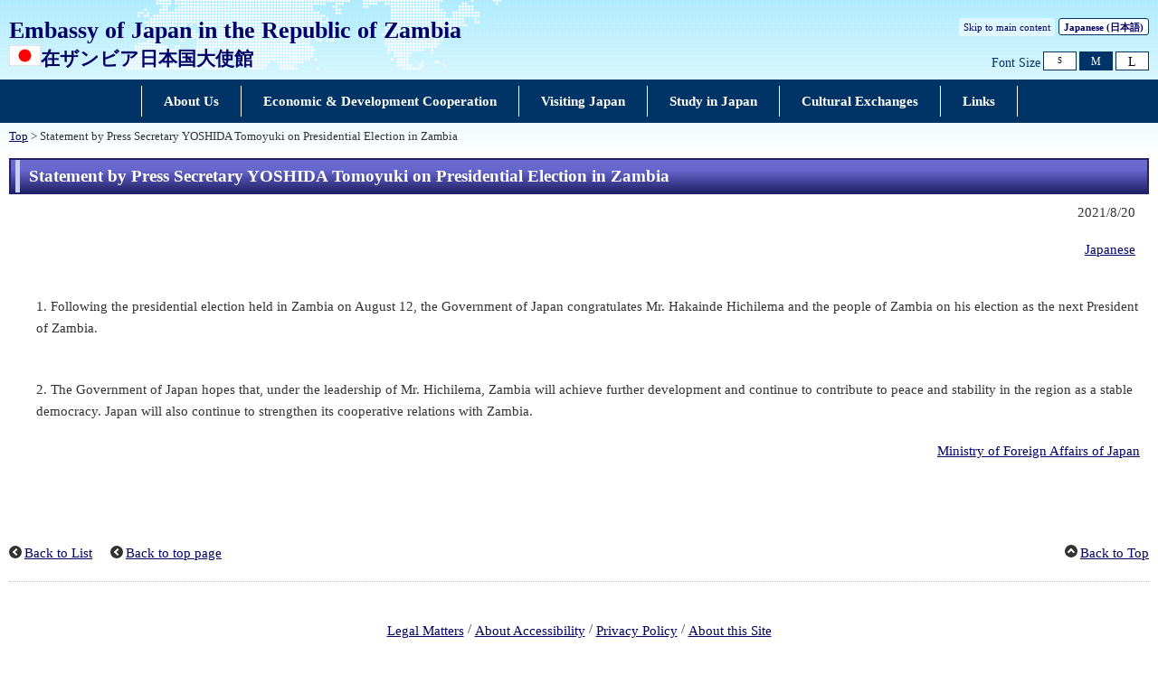

--- FILE ---
content_type: text/html
request_url: https://www.zm.emb-japan.go.jp/itpr_ja/11_000001_00092.html
body_size: 1893
content:
<!DOCTYPE html>
<html lang="en">
    <head>
    <meta charset="UTF-8">
    <title>Statement by Press Secretary YOSHIDA Tomoyuki on Presidential Election in Zambia | Embassy of Japan in the Republic of Zambia</title>
    <meta name="viewport" content="width=device-width,initial-scale=1.0,minimum-scale=0.25,user-scalable=yes">
    <meta name="description" content="">
    <meta name="keywords" content="">

    <meta name="robots" content="index,follow">
    <meta name="copyright" content="Copyright (C) Ministry of Foreign Affairs of Japan.">
    <link rel="index" title="Statement by Press Secretary YOSHIDA Tomoyuki on Presidential Election in Zambia | Embassy of Japan in the Republic of Zambia" href="https://www.zm.emb-japan.go.jp/itpr_ja/11_000001_00092.html">
    <link rel="stylesheet" href="/files/import.css" media="all">
    <link rel="stylesheet" href="/files/old_adjust.css" media="all">
    <link rel="stylesheet" href="/files/layout_new.css" media="all">
    <link rel="stylesheet" href="/files/common.css" media="all">

    <script src="/files/jquery-3-6-0.js"></script>

    <script src="/files/jquery_textresize_event.js"></script>
    <script src="/files/common_new.js"></script>
    <script src="/files/fixHeight.js"></script>
    <script src="/files/amazonmenu.js"></script>
    </head>

<body>
    <noscript><p>本ホームページは「JavaScript」が使われております。<br>「JavaScript」をONにしてご利用ください。</p></noscript>
    <div id="wrapper">
            <header id="header">
                <div id="header-left">
                    <div id="emb-name">
                        <a href="/itprtop_en/index.html">
                            <p class="embname-main">Embassy of Japan in the Republic of Zambia</p>
                            <p class="embname-sub">
                                <span class="embname-logo"><img src="/files/100002453.png" alt="Japan national flag"></span>
                                <span class="embname-text" lang="ja">在ザンビア日本国大使館</span>
                            </p>
                        </a>
                    </div>
                </div>
                <div id="header-right">
                    <div class="menu-sub"><span><a href="#contents" title="Skip to main content" tabindex="1">Skip to main content</a></span></div>
                    <div class="menu-language"><span><a href="/itprtop_ja/index.html">Japanese <span lang="ja">(日本語)</span></a></span></div>
                    <div id="func">
                        
                        <dl id="textchanger"><dt>Font Size</dt><dd class="small"><a href="#" title="font size small">S</a></dd><dd class="middle"><a href="#" title="font size standard">M</a></dd><dd class="large"><a href="#" title="font size large">L</a></dd></dl>
                    <!-- /#func --></div>
                <!-- /#header-right --></div>
                
            <!-- /#header --></header>



            <nav id="navi-global" class="dsp-non">
                <ul>
                    <li class="navi-first non-hassub">
                            <a href="/itpr_en/aboutus.html"><span>About Us</span></a>
                    </li>
                    <li class="navi-first non-hassub">
                            <a href="/itpr_en/Development_Cooperation.html"><span>Economic & Development Cooperation</span></a>
                    </li>
                    <li class="navi-first non-hassub">
                            <a href="/itpr_en/visit.html"><span>Visiting Japan</span></a>
                    </li>
                    <li class="navi-first non-hassub">
                            <a href="/itpr_en/00_000402.html"><span>Study in Japan</span></a>
                    </li>
                    <li class="navi-first non-hassub">
                            <a href="/itpr_en/culture.html"><span>Cultural Exchanges</span></a>
                    </li>
                    <li class="navi-first non-hassub">
                            <a href="/itpr_en/infojapan.html"><span>Links</span></a>
                    </li>
                </ul>
                <!-- /#navi-global -->
            </nav>

        <div id="breadcrumb">
<a href="/itprtop_en/index.html">Top</a>&nbsp;&gt;&nbsp;Statement by Press Secretary YOSHIDA Tomoyuki on Presidential Election in Zambia
        </div>

        <main id="contents">
            <article id="contents-article">
                <div id="contents-body">
                    <div id="main">
                        <div id="page-title">
                            <h1 class="title1"><span>Statement by Press Secretary YOSHIDA Tomoyuki on Presidential Election in Zambia</span></h1>
                        </div>
                        <div class="rightalign">2021/8/20</div>

                        <div class="rightalign">
                            <div class="lang-link">
                                <a href="/itpr_ja/11_000001_00093.html">Japanese</a>
                            </div>


                        </div>
                        <div class="main-section section">
                            <div class="section-block image-section-top">
                                <div class="text"><div class="any-area"><ol>
	<li>Following the presidential election held in Zambia on August 12, the Government of Japan congratulates Mr. Hakainde Hichilema and the people of Zambia on his election as the next President of Zambia.</li>
</ol>
&nbsp;

<ol>
	<li value="2">The Government of Japan hopes that, under the leadership of Mr. Hichilema, Zambia will achieve further development and continue to contribute to peace and stability in the region as a stable democracy. Japan will also continue to strengthen its cooperative relations with Zambia.</li>
</ol>

<div class="aly_tx_right"><a href="https://www.mofa.go.jp/press/release/press3e_000231.html"><u>Ministry of Foreign Affairs of Japan</u></a></div>
</div></div>
                            </div>
                        </div>
                        <!-- /#main -->
                    </div>
                </div>
            </article>
            <!-- /#contents -->
        </main>
        <div class="footer_page_link">
            <p class="pagemove"><a href="/itpr_en/index.html">Back to List</a></p>
            <p class="pagemove"><a href="https://www.zm.emb-japan.go.jp/itprtop_en/index.html">Back to top page</a></p>
            <p class="pagetop"><a href="#header">Back to Top</a></p>
        </div>
            <footer id="footer">
                <div>
                    <div class="wrapper">
                        
                        <ul class="menu-sub">
                                                    <li><a href="https://www.mofa.go.jp/about/legalmatters.html">Legal Matters</a></li>
                        <li>/</li>
                        <li><a href="https://www.mofa.go.jp/about/accessibility.html">About Accessibility</a></li>
                        <li>/</li>
                        <li><a href="https://www.mofa.go.jp/about/privacy.html">Privacy Policy</a></li>
                        <li>/</li>
                        <li><a href="https://www.mofa.go.jp/about/page22e_000497.html">About this Site</a></li>
                        <!-- /.menu-sub --></ul>
                        
                        <p class="copyright">Copyright(C):2014 Embassy of Japan in Zambia</p>
                        
                    <!-- /.wrapper --></div>
                <!-- /.bg-navy --></div>
            <!-- /#footer --></footer>


    <!-- /#wrapper -->
    </div>

</body>

</html>

--- FILE ---
content_type: text/css
request_url: https://www.zm.emb-japan.go.jp/files/import.css
body_size: -127
content:
@charset "UTF-8";

@import "/files/reset.css";
@import "/files/layout.css";
@import "/files/component.css";
@import "/files/aly.css";
@import "/files/textresizer.css";
@import "/files/ex-common.css";